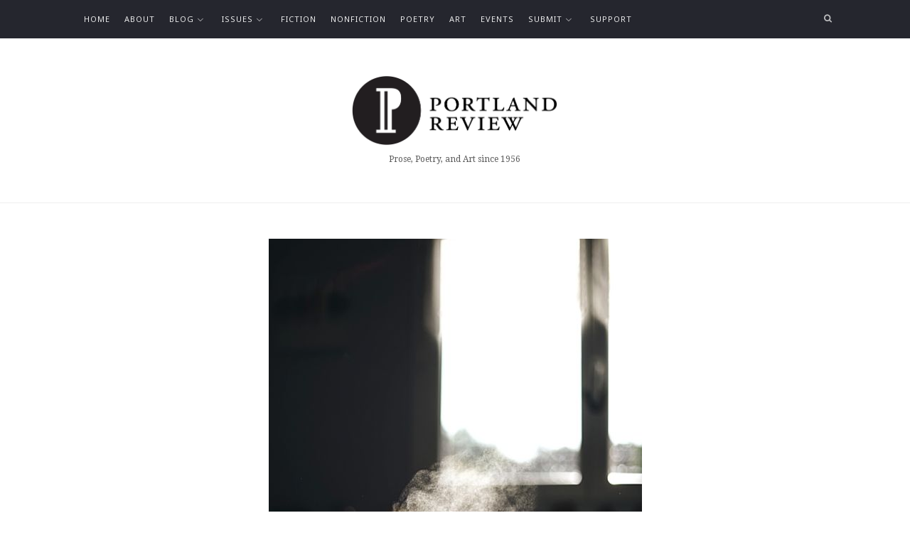

--- FILE ---
content_type: text/css
request_url: https://portlandreview.org/wp-content/themes/theblogger/css/992.css?ver=6.4.7
body_size: 3833
content:
/* DESKTOPS */
@media screen and (min-width: 992px) {
	
	/*  --------------------------------------------
		TYPOGRAPHY
    -------------------------------------------- */	
	html {
		font-size: 14px;
		}
	.sidebar {
		font-size: 13px;
		}
	.blog-stream .entry-content,
	.blog-stream.blog-small .entry-content {
		font-size: 13px;
		}
	.nav-menu ul {
		font-size: 11px;
		}
	.nav-menu ul ul {
		font-size: 10px;
		}
	
	
	/*  --------------------------------------------
		LAYOUT (@layout) : layout styles
    -------------------------------------------- */
		
	/* HEADER */
	.site-header {
		width: 100%;
		}
	.site-branding {
	 	padding: 50px 0;
		}
	.site-title {
 	 	font-size: 48px;
		}
	.site-title img {
		max-height: 80px;
		}
	.site-header .site-description {
		font-size: 12px;
		}
	
	/* NAV MENU */
	.is-menu-bar.is-menu-align-left .nav-menu { 
		text-align: left;
		}
	.is-menu-bar.is-menu-align-right .nav-menu { 
		text-align: right; margin-right: 28px;
		}
	.is-menu-bar.is-menu-align-right .shopping-cart ~ .nav-menu {
		margin-right: 70px;
		}
		  
		
	
	/* FIXED MENU & ADMIN BAR */
	/* .is-header-row.is-menu-sticky .admin-bar .site-header,
	.is-header-small.is-menu-sticky .admin-bar .site-header { 
		top: 32px; 
		} */
	.is-menu-sticky.is-menu-bottom .admin-bar .site-navigation.clone {
		top: 32px !important;
		}
	
	/* Header Social Icons */
	.social-container { 
		display: block; position: absolute; top: 12px; left: -6px; right: auto;
		}
	.is-menu-align-left .social-container { 
		right: 32px; left: auto;
		}
	.is-menu-align-left .shopping-cart ~ .social-container { 
		right: 68px;
		}
	.site-header .social { 
		margin: 0;
		}
	
	/* Shopping Cart */
	.shopping-cart {
		left: auto; right: 15px; width: 52px; line-height: 51px;
		}
	   
	/*  --------------------------------------------
		DESKTOP MENU
    -------------------------------------------- */
	.site-navigation .layout-medium { 
		max-height: 54px;
        }
	.menu-toggle {
		display: none; padding: 0;
		}
	.site-navigation { 
        text-align: center;
        }
    .nav-menu ul {
        display: inline-block; list-style: none; margin: 0; padding: 0; 
        }
    .nav-menu ul li {
        display: inline-block; line-height: 54px; margin: 0 8px; padding: 0; position: relative; 
        }
    .nav-menu ul li a {
        border: 0; display: inline-block; padding: 0; 
        }
	.is-submenu-dark .nav-menu ul ul li, 
	.is-submenu-dark .nav-menu ul ul li a { 
		color: rgba(255,255,255, .8); 
		}
	.nav-menu ul ul li a:hover { 
		color: inherit; background: #f3f3f3; 
		}
	.is-submenu-dark .nav-menu ul ul li a:hover { 
		color: #fff; background: rgba(255, 255, 255, 0.05);
		}
	/* navigation level 2 */
    .nav-menu ul ul {
		text-align: center; visibility: hidden; opacity: 0; -webkit-filter: blur(12px); filter: blur(12px); left: -56px; left: calc( (-186px + 100%) / 2 ); margin: -1px 0 0 0; padding: 0; position: absolute; top: 55px; width: 160px; z-index: 10310; box-shadow: 0px 1px 14px 3px rgba(176, 173, 150, 0.14); -webkit-transition: all 0.15s ease-out; transition: all 0.15s ease-out; 
        }
    .nav-menu ul > li:hover > ul {
        display: block; visibility: visible; opacity: 1; -webkit-filter: blur(0px); filter: blur(0px);
        }
    .nav-menu ul ul li {
        background-color: #fff; display: block; line-height: 1.5; margin: 0; max-height: none; padding: 0;
        }
    .is-submenu-dark .nav-menu ul ul {
		box-shadow: none;
        }
    .is-submenu-dark .nav-menu ul ul li {
        background-color: #181818;
        }
	.is-submenu-light-border .nav-menu ul ul {
		margin-top: -2px; border: 1px solid rgba(0, 0, 0, 0.35); box-shadow: 0px 4px 10px 1px rgba(176, 173, 150, 0.1);
		}
	.is-submenu-light-border .nav-menu ul ul li {
		border-bottom: 1px solid rgba(0, 0, 0, 0.35);
		}
	.is-submenu-light-border .nav-menu ul ul li:last-child {
		border-bottom: none;
		}
    .nav-menu ul ul li:first-child {
        border-top: 0; 
        }
    .nav-menu ul ul li a {
        display: block; padding: 12px; 
        }
    .nav-menu ul ul li:last-child {
        border-bottom: none; 
        }
	/* navigation level 3 */
	.nav-menu ul ul ul { 
        top: 1px; left: 158px; right: auto; 
        }
	
	/* submenu toggle */
	/*.nav-menu ul ul .has-submenu {
		position: relative;		
		}
	.nav-menu ul ul .submenu-toggle {
		position: absolute; top: 7px; right: 0;
		}
	.nav-menu ul ul .submenu-toggle:before {
		content: '\e86e';
		}*/
	.nav-menu .submenu-toggle {
		border: none; width: 19px; opacity: .8;
		}
	.nav-menu ul ul .submenu-toggle {
		display: none;
		}
	
	/* SUB MENU ALIGN : DEFAULT= Center */
	/* SUB MENU ALIGN */
	.is-submenu-align-left .nav-menu ul ul,
	.is-submenu-align-right .nav-menu ul ul {
		text-align: left;
		}
	.is-submenu-align-left .nav-menu ul ul a,
	.is-submenu-align-right .nav-menu ul ul a {
		padding: 12px 24px;
		}
	.is-submenu-align-left .nav-menu > ul > li > ul {
		left: -24px;
		}
	/* SUB MENU RIGHT */
	.is-submenu-align-right .nav-menu > ul > li > ul {
		text-align: right;
		}
	.is-submenu-align-right .nav-menu > ul > li > ul {
		right: -36px; left: auto;
 		}
	/* END : SUB MENU ALIGN */
		
	
    /* HEADER SEARCH */
	.search-container {
		display: block; visibility: hidden; opacity: 0; -webkit-filter: blur(22px); filter: blur(22px); padding: 0; position: absolute; top: 0; right: 30px; width: 140px;
		}
	.is-search-toggled-on .search-container {
		visibility: visible; opacity: 1; -webkit-filter: blur(0px); filter: blur(0px);
		}
	.is-search-toggled-on.is-menu-align-right .nav-menu,
	.is-search-toggled-on.is-menu-align-left .social-container,
	.is-search-toggled-on.is-header-row .nav-menu,
	.is-search-toggled-on.is-header-small:not(.is-menu-align-right) .social-container,
	.is-search-toggled-on .shopping-cart {
		visibility: hidden; opacity: 0; -webkit-filter: blur(22px); filter: blur(22px);
		}
	.search-toggle {
		display: block;
		}
	.is-search-toggled-on .search-toggle:before {
		content: '\e898';
		}
	.search-box label span {
		display: none;
		}
    .search-box #search-field {
		max-width: 100%; font-size: 13px; padding: 0; line-height: 53px; text-align: right;
        }
		
		
	/* STICKY MENU */
	.is-menu-sticky .clone {
		position: fixed; z-index: 800; top: 0; width: 100%; display: none; -webkit-backface-visibility: hidden; backface-visibility: hidden;
		}
	.is-menu-sticky .clone.is-visible {
		top: 0; display: block;
		}
	.is-menu-sticky .admin-bar .clone.is-visible {
		top: 32px; 
		}
	
	/* SMART STICKY MENU */
	/* when hidden it goes up */
	.is-menu-sticky.menu-invisible.menu-detached .clone {
		-webkit-transform: translate(0,-100%);
		transform: translate(0,-100%);
		-webkit-transition: -webkit-transform .3s, height .3s, background .4s, opacity .3s;
		transition: transform .3s, height .3s, background .4s, opacity .3s;
		opacity: 0;
		}
	/* when shown & detached position is fixed */
	.is-menu-sticky.menu-detached .clone {
		position: fixed; top: 0; opacity: 1; display: block;
		-webkit-transition: -webkit-transform .3s, height .3s, background .4s, opacity .3s;
		transition: transform .3s, height .3s, background .4s, opacity .3s;
		}
	/* admin bar */
	.is-menu-sticky.menu-detached .admin-bar .clone {
		top: 32px;
		}
				   
		  
	/* HEADER ROW */
	.is-header-row .site-header {
		margin: 0;
		}
	.is-header-row .header-wrap {
		padding: 36px 0;
		}
	.is-header-row .site-header .layout-medium {
		width: 100%;
		}
	.is-header-row .site-branding {
		display: inline-block; padding: 0; max-width: 40%; text-align: left;
		}
	.is-header-row .site-title {
		font-size: 35px;
		}
	.is-header-row .site-title img {
		max-height: 52px;
		}
	.is-header-row .site-navigation {
		display: inline-block; float: right;
		}
	.is-header-row .nav-menu {
		padding-right: 26px;
		}
	.is-header-row .shopping-cart ~ .nav-menu {
		padding-right: 68px;
		} 
	.is-header-row .social-container {
		top: 52px; right: 0; left: auto;
		}
	/* sticky */ 
	.is-header-row.is-menu-sticky .site-header.original.is-hidden,
	.is-header-row.is-menu-sticky.menu-detached .site-header.original,
	.is-header-small.is-menu-sticky .site-header.original.is-hidden,
	.is-header-small.is-menu-sticky.menu-detached .site-header.original  {
		opacity: 0; visibility: hidden;
		}
	.is-header-row.is-menu-sticky .site-header .site-title img,
	.is-header-row.is-menu-sticky .site-header .site-header,
	.is-header-row.is-menu-sticky .site-header .header-wrap {
		-webkit-transition: all 0.4s ease-out; transition: all 0.4s ease-out;
		}
	.is-header-row.is-menu-sticky .site-header.smaller .header-wrap {
		padding: 9px 0;
		}
	.is-header-row.is-menu-sticky .site-header.smaller .site-navigation {
		margin: -8px 0;
		}
	.is-header-row.is-menu-sticky .site-header.smaller .site-title {
		font-size: 2.2em;
		}
	.is-header-row.is-menu-sticky .site-header.smaller .site-title img {
		max-height: 28px;
		}
	.is-header-row.is-menu-sticky .site-header.smaller .site-description,
	.is-header-row.is-menu-sticky .site-header.smaller .social-container {
		display: none;
		}
	
	/* HEADER SMALL */
	.is-header-small .site-header {
		text-align: center;
		}
	.is-header-small .header-wrap {
		position: relative; max-height: 100%;
		}
	.is-header-small .menu-wrap {
		background: none !important;
		}
	.is-header-small .site-navigation {
		display: inline-block; width: 100%;
		}
	.is-header-small .site-branding {
		top: 0px; left: 0px; padding: 0;
		}
	.is-header-small .site-title {
		font-size: 27px; line-height: 47px;
		}
	.is-header-small .site-title img {
		max-width: none;
		}
	.is-header-small .nav-menu {
		display: inline-block;
		}
	.is-header-small .social-container {
		display: inline-block; padding-left: 24px; left: auto; right: 32px;
		}
	.is-header-small .shopping-cart ~ .social-container {
		right: 68px;
		}
	 
	/* sticky */
	.is-header-small.is-menu-sticky .site-header.clone.smaller .header-wrap {
		padding: 0;
		}
	/* MENU LEFT / RIGHT ALIGN */
	.is-header-small.is-menu-align-left .header-wrap-inner,
	.is-header-small.is-menu-align-right .header-wrap-inner,
	.is-header-small.is-menu-align-right .site-navigation .layout-medium {
		-ms-box-orient: horizontal;
		display: -webkit-box;
		display: -moz-box;
		display: -ms-flexbox;
		display: -moz-flex;
		display: -webkit-flex;
		display: flex;
		}
	.is-header-small.is-menu-align-left .site-branding,
	.is-header-small.is-menu-align-right .site-branding  {
		position: static; order: 1; white-space: nowrap;
		}
	.is-header-small.is-menu-align-left .site-navigation {
		order: 2; text-align: left; margin-left: 32px;
		}
	.is-header-small.is-menu-align-right .site-navigation {
		order: 2;
		}
	.is-header-small.is-menu-align-right .social-container {
		order: 1; position: static; margin-top: 12px; margin-left: 24px;
		}
	.is-header-small.is-menu-align-right .nav-menu {
		order: 2; text-align: right; margin-left: auto;
		}
	.is-header-small.is-menu-align-right .nav-menu {
		padding-right: 32px;
		}
	.is-header-small.is-menu-align-right .shopping-cart ~ .nav-menu {
		padding-right: 68px;
		}
	
	.is-header-small.is-menu-align-right .social-container {
		padding-left: 0;
		}
		
	
	
    /* SIDEBAR */
    .with-sidebar {
		float: left; width: 100%; margin-right: -280px;
		}
	.with-sidebar .site-content {
		margin-right: 280px; padding-right: 70px;
		}
    .sidebar { 
        width: 280px; float: left; margin-top: 0;
        }
	.sidebar-content {
		padding-bottom: 40px;
		}
	/* LEFT SIDEBAR */
	.is-sidebar-left .with-sidebar {
		margin-left: -280px; float: right; margin-right: 0;
		}
	.is-sidebar-left .with-sidebar .site-content {
		margin-left: 280px; margin-right: 0; padding-left: 70px; padding-right: 0;
		}
    .is-sidebar-left .sidebar { 
        float: right;
        }
	
	
	/* FULL WIDTH IMAGE */
	/* disable on pages with sidebar */
	.content-area.with-sidebar img.full,
	.content-area.with-sidebar figure.full,
	.content-area.with-sidebar .parallax-image {
		position: static; left: 0; right: 0; width: 100%; margin-left: 0; margin-right: 0;
		}


		
	/*  --------------------------------------------
		MODULES @modules : reusable styles
    -------------------------------------------- */
	
	/* FEATURED AREA */
	.block.w-50 { 
		width: 50%; 
		}
	.block.w-75 { 
		width: 75%; 
		}
	.block.w-75 ~ .link-box:nth-child(2),
	.block.w-75 ~ .link-box:nth-child(3),
	.block.w-75 ~ .link-box:nth-child(4) {
		width: 25%; 
		}
	
	/* post-thumbnail */
	.slider-box .entry-title { 
		font-size: 65px;
		}
	/* ratio 21: 9 */
	.ratio-21-9 .post-wrap,
	.ratio-ultra-wide .post-wrap {
		padding-top: 42.85%;
		}
	
	/* INTRO */
	.intro-content {
		width: 88%;
		}
	.intro h1 {
		font-size: 38px;
		}
	.is-featured-area-full .intro-text,
	.is-featured-area-full-margins .intro-text {
		width: 100%;
		}
	/* intro align-left */
	.is-intro-align-left .intro-text,
	.is-intro-align-right .intro-text {
		width: 100%;
		}
	.is-intro-align-left .intro-content,
	.is-intro-align-right .intro-content {
		width: 88%; margin-left: auto; margin-right: auto;
		}
	.is-intro-align-left .intro-content {
		text-align: left; overflow: hidden;
		}
	.is-intro-align-left .intro-content img {
		float: left; margin-right: 60px; margin-bottom: 0;
		}
	/* intro align-right */
	.is-intro-align-right .intro-content {
		text-align: right; overflow: hidden;
		}
	.is-intro-align-right .intro-content img {
		float: right; margin-left: 60px; margin-bottom: 0;
		}
		
	
	/*  --------------------------------------------
		BLOG @blog : blog related styles
    -------------------------------------------- */
	
	/* ENTRY META */
	.entry-meta.below-content {
		text-align: left;
		}
	.entry-meta.below-content > span:last-child {
		float: right;
		}
	
	/* BLOG LIST AND GRID POST TITLE */
	.blog-small .entry-title {
		font-size: 22px;
		}
		
	/* BLOG LIST */
	.blog-list .entry-content {
		display: block; 
		}
	.blog-list .featured-image {
		width: 46%; padding-top: 46%;
		}
	.blog-list .hentry-middle {
		width: 54%;
		}
		
	/* BLOG CIRCLES */
	.blog-circles .hentry {
		margin-bottom: 4em;
		}
	.blog-circles .featured-image {
		border-radius: 50%; -webkit-transform: scale(1.2) translateX(-10px) translateY(-30px); transform: scale(1.2) translateX(-10px) translateY(-30px);
		}
	.blog-circles .hentry:nth-child(even):not(:hover) .featured-image {
		float: right; -webkit-transform: scale(1.2) translateX(10px) translateY(30px); transform: scale(1.2) translateX(10px) translateY(30px);
		}	
	
	/* BLOG GRID */
	.content-area:not(.with-sidebar) .blog-grid .hentry {
		width: 33.333%;
		}
	.content-area:not(.with-sidebar) .blog-grid.first-full .hentry:first-child {
		width: 66.666%;
		}
	.with-sidebar .blog-grid .hentry {
		width: 50%; float: left;
		}
		
	/* BLOG SINGLE */
	
	/* SINGLE POST OVERLAY */
	.is-top-content-single-full.top-content-single .post-wrap {
		padding-top: 32%;
		}
	.is-top-content-single-full-margins.top-content-single .post-wrap {
		padding-top: 37%;
		}
	/* smaller overlays for pages and archives */
	.is-top-content-single-full.top-content-single .page-header .post-wrap,
	.is-top-content-single-full.top-content-single .archive-header .post-wrap {
		padding-top: 22%;
		}
	.is-top-content-single-full-margins.top-content-single .page-header .post-wrap,
	.is-top-content-single-full-margins.top-content-single .archive-header .post-wrap {
		padding-top: 25%;
		}
		
	/* RELATED POSTS */
	.content-area.with-sidebar .related-posts .block {
		width: 33.33%; float: left;
		}
		
	
	
	/*  --------------------------------------------
		SHOP @shop : shop related styles
    -------------------------------------------- */
	
	.woocommerce #reviews #comments ol.commentlist {
		font-size: 0;
		}
	.woocommerce #reviews #comments ol.commentlist li {
		display: inline-block; width: 48%; margin-left: 2%; font-size: 13px; vertical-align: middle;
		}
	.woocommerce #reviews #comments ol.commentlist li:nth-child(odd) {
		margin-left: 0; margin-right: 2%;
		}
	
	
	/* Review Form */
	.woocommerce #review_form_wrapper { 
		padding: 42px 54px;
		}
	.woocommerce p.comment-form-comment {
    	width: 65%; float: left;
		}
	.woocommerce #review_form #respond p.comment-form-author,
	.woocommerce #review_form #respond p.comment-form-email,
	.woocommerce #review_form #respond p.form-submit {
		margin-left: 3%; width: 32%; float: left; clear: none;
		}
	.woocommerce #review_form #respond p.form-submit {
		padding-top: 25px;
		}
	.woocommerce #review_form #respond p.form-submit input { width: 100%; }
	.woocommerce #review_form #respond p input {
		max-width: 100%;
		}
	.woocommerce #review_form #respond textarea {
		min-height: 213px;
		}
}


/* DESKTOPS MEDIUM */
@media screen and (min-width: 1200px) {
	
	/* SINGLE POST & PAGE STYLES */
	.is-featured-image-right,
	.is-featured-image-left {
		display: flex; align-items: center; justify-content: center;
		}
	.is-featured-image-right .entry-title,
	.is-featured-image-left .entry-title {
		line-height: 1;
		}
	.is-featured-image-right.post-header-classic .entry-header,
	.is-featured-image-left.post-header-classic .entry-header {
		display: inline-block; max-width: 45%; margin-right: 5%; padding: 0; vertical-align: bottom; text-align: right; margin-bottom: 3em;
		}
	.is-featured-image-right .featured-image,
	.is-featured-image-left .featured-image {
		display: inline-block; max-width: 50%; margin-bottom: 3em; vertical-align: bottom;
		}
	.is-featured-image-left .featured-image {
		order: 1;
		}
	.is-featured-image-left.post-header-classic .entry-header {
		order: 2;
		text-align: left; margin-right: 0; margin-left: 5%; padding-top: 4%;
		} 
	
	/* SINGLE POST TITLE WITH MARGINS */
	.is-single-post-title-with-margins .post-header-classic .entry-header,
	html.is-middle-boxed.is-single-post-title-with-margins .top-content-single .post-header-classic .entry-header:last-child { /* post style : title-full */
		padding: 120px 0;
		}
	html:not(.is-middle-boxed).is-single-post-title-with-margins .top-content-single .post-header-classic .entry-header:last-child { /* post style : title-full */
		padding: 120px 0 70px 0;
		}
	
	/* RELATED POSTS */
	.is-related-posts-overflow .content-area:not(.with-sidebar) .related-posts {
		width: 164%; margin-left: -32%;
		}
	.is-related-posts-overflow .content-area:not(.with-sidebar) .related-posts .blocks {
		margin: 0 -20px;
		} 
	.is-related-posts-overflow .content-area:not(.with-sidebar) .related-posts .block {
		padding: 20px;
		}
	.is-related-posts-overflow .content-area:not(.with-sidebar) .related-posts .post-thumbnail .entry-title {
		font-size: 30px;
		}

	/* TOP10 Popular Posts Widget */
	.tptn_posts_widget img {
		max-height: 144px;
		}
	.tptn_title {
		margin-top: 1.6em;
		}
}

/* DESKTOPS HIGH */
@media screen and (min-width: 1400px) { 
	
	/* FEATURED AREA */
	/* ratio ultra wide */
	.ratio-ultra-wide .post-wrap {
		padding-top: 29%;
		}
	.is-featured-area-full .slider-box .post-thumbnail .entry-header,
	.is-featured-area-full-margins .slider-box .post-thumbnail .entry-header  {
		max-width: 560px; max-width: 100%;
		}	
}